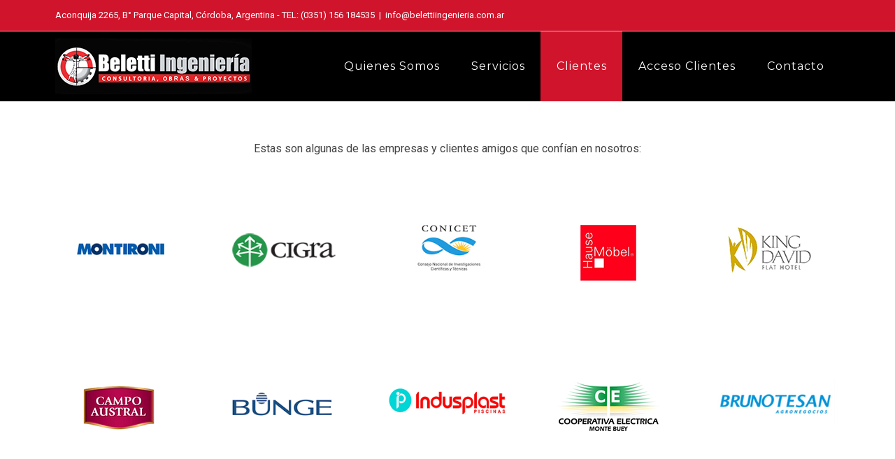

--- FILE ---
content_type: text/html; charset=UTF-8
request_url: https://belettiingenieria.com.ar/clientes/
body_size: 12966
content:
<!DOCTYPE html>
<html class="" lang="es" prefix="og: http://ogp.me/ns# fb: http://ogp.me/ns/fb#">
<head>
	<meta http-equiv="X-UA-Compatible" content="IE=edge" />
	<meta http-equiv="Content-Type" content="text/html; charset=utf-8"/>
	<meta name="viewport" content="width=device-width, initial-scale=1" />
	<title>Clientes &#8211; BELETTI Ingeniería</title>

			<style>
			.fuse_social_icons_links {
			    display: block;
			}
			.facebook-awesome-social::before {
			    content: "\f09a" !important;
			}
			


			.awesome-social-img img {
			    position: absolute;
			    top: 50%;
			    left: 50%;
			    transform: translate(-50%,-50%);
			}

			.awesome-social-img {
			    position: relative;
			}			
			.icon_wrapper .awesome-social {
			    font-family: 'FuseAwesome' !important;
			}
			#icon_wrapper .fuse_social_icons_links .awesome-social {
			    font-family: "FuseAwesome" !important;
			    ext-rendering: auto !important;
			    -webkit-font-smoothing: antialiased !important;
			    -moz-osx-font-smoothing: grayscale !important;
			}
									
			
			#icon_wrapper{
				position: fixed;
				top: 50%;
				left: 0px;
				z-index: 99999;
			}
			
			.awesome-social

			{

            margin-top:2px;

			color: #fff !important;

			text-align: center !important;

			display: block;

			
			line-height: 51px !important;

			width: 48px !important;

			height: 48px !important;

			font-size: 28px !important;

			


			}

			
			.fuse_social_icons_links

			{

			outline:0 !important;



			}

			.fuse_social_icons_links:hover{

			text-decoration:none !important;

			}

			
			.fb-awesome-social

			{

			background: #3b5998;
			border-color: #3b5998;
			
			}
			.facebook-awesome-social

			{

			background: #3b5998;
			border-color: #3b5998;
						}
			
			.fuseicon-threads.threads-awesome-social.awesome-social::before {
			    content: "\e900";
			    font-family: 'FuseCustomIcons' !important;
			    			}

			.fuseicon-threads.threads-awesome-social.awesome-social {
			    background: #000;
			}


			.tw-awesome-social

			{

			background:#00aced;
			border-color: #00aced;
			
			}
			.twitter-awesome-social

			{

			background:#00aced;
			border-color: #00aced;
			
			}
			.rss-awesome-social

			{

			background:#FA9B39;
			border-color: #FA9B39;
			
			}

			.linkedin-awesome-social

			{

			background:#007bb6;
			border-color: #007bb6;
						}

			.youtube-awesome-social

			{

			background:#bb0000;
			border-color: #bb0000;
						}

			.flickr-awesome-social

			{

			background: #ff0084;
			border-color: #ff0084;
						}

			.pinterest-awesome-social

			{

			background:#cb2027;
			border-color: #cb2027;
						}

			.stumbleupon-awesome-social

			{

			background:#f74425 ;
			border-color: #f74425;
						}

			.google-plus-awesome-social

			{

			background:#f74425 ;
			border-color: #f74425;
						}

			.instagram-awesome-social

			{

			    background: -moz-linear-gradient(45deg, #f09433 0%, #e6683c 25%, #dc2743 50%, #cc2366 75%, #bc1888 100%);
			    background: -webkit-linear-gradient(45deg, #f09433 0%,#e6683c 25%,#dc2743 50%,#cc2366 75%,#bc1888 100%);
			    background: linear-gradient(45deg, #f09433 0%,#e6683c 25%,#dc2743 50%,#cc2366 75%,#bc1888 100%);
			    filter: progid:DXImageTransform.Microsoft.gradient( startColorstr='#f09433', endColorstr='#bc1888',GradientType=1 );
			    border-color: #f09433;
					    

			}

			.tumblr-awesome-social

			{

			background: #32506d ;
			border-color: #32506d;
						}

			.vine-awesome-social

			{

			background: #00bf8f ;
			border-color: #00bf8f;
						}

            .vk-awesome-social {



            background: #45668e ;
            border-color: #45668e;
            
            }

            .soundcloud-awesome-social

                {

            background: #ff3300 ;
            border-color: #ff3300;
            
                }

                .reddit-awesome-social{



            background: #ff4500 ;
            border-color: #ff4500;

                            }

                .stack-awesome-social{



            background: #fe7a15 ;
            border-color: #fe7a15;
            
                }

                .behance-awesome-social{

            background: #1769ff ;
            border-color: #1769ff;
            
                }

                .github-awesome-social{

            background: #999999 ;
            border-color: #999999;
            


                }

                .envelope-awesome-social{

                  background: #ccc ;
 				  border-color: #ccc;                 
 				                  }

/*  Mobile */









             




			</style>

<meta name='robots' content='max-image-preview:large' />
<link rel='dns-prefetch' href='//fonts.googleapis.com' />
<link rel="alternate" type="application/rss+xml" title="BELETTI Ingeniería &raquo; Feed" href="https://belettiingenieria.com.ar/feed/" />
<link rel="alternate" type="application/rss+xml" title="BELETTI Ingeniería &raquo; Feed de los comentarios" href="https://belettiingenieria.com.ar/comments/feed/" />

		<meta property="og:title" content="Clientes"/>
		<meta property="og:type" content="article"/>
		<meta property="og:url" content="https://belettiingenieria.com.ar/clientes/"/>
		<meta property="og:site_name" content="BELETTI Ingeniería"/>
		<meta property="og:description" content="Estas son algunas de las empresas y clientes amigos que confían en nosotros:"/>

									<meta property="og:image" content="https://belettiingenieria.com.ar/wp-content/uploads/2017/11/logo_B_Ing_s.png"/>
					<script type="text/javascript">
/* <![CDATA[ */
window._wpemojiSettings = {"baseUrl":"https:\/\/s.w.org\/images\/core\/emoji\/15.0.3\/72x72\/","ext":".png","svgUrl":"https:\/\/s.w.org\/images\/core\/emoji\/15.0.3\/svg\/","svgExt":".svg","source":{"concatemoji":"https:\/\/belettiingenieria.com.ar\/wp-includes\/js\/wp-emoji-release.min.js?ver=6.5.5"}};
/*! This file is auto-generated */
!function(i,n){var o,s,e;function c(e){try{var t={supportTests:e,timestamp:(new Date).valueOf()};sessionStorage.setItem(o,JSON.stringify(t))}catch(e){}}function p(e,t,n){e.clearRect(0,0,e.canvas.width,e.canvas.height),e.fillText(t,0,0);var t=new Uint32Array(e.getImageData(0,0,e.canvas.width,e.canvas.height).data),r=(e.clearRect(0,0,e.canvas.width,e.canvas.height),e.fillText(n,0,0),new Uint32Array(e.getImageData(0,0,e.canvas.width,e.canvas.height).data));return t.every(function(e,t){return e===r[t]})}function u(e,t,n){switch(t){case"flag":return n(e,"\ud83c\udff3\ufe0f\u200d\u26a7\ufe0f","\ud83c\udff3\ufe0f\u200b\u26a7\ufe0f")?!1:!n(e,"\ud83c\uddfa\ud83c\uddf3","\ud83c\uddfa\u200b\ud83c\uddf3")&&!n(e,"\ud83c\udff4\udb40\udc67\udb40\udc62\udb40\udc65\udb40\udc6e\udb40\udc67\udb40\udc7f","\ud83c\udff4\u200b\udb40\udc67\u200b\udb40\udc62\u200b\udb40\udc65\u200b\udb40\udc6e\u200b\udb40\udc67\u200b\udb40\udc7f");case"emoji":return!n(e,"\ud83d\udc26\u200d\u2b1b","\ud83d\udc26\u200b\u2b1b")}return!1}function f(e,t,n){var r="undefined"!=typeof WorkerGlobalScope&&self instanceof WorkerGlobalScope?new OffscreenCanvas(300,150):i.createElement("canvas"),a=r.getContext("2d",{willReadFrequently:!0}),o=(a.textBaseline="top",a.font="600 32px Arial",{});return e.forEach(function(e){o[e]=t(a,e,n)}),o}function t(e){var t=i.createElement("script");t.src=e,t.defer=!0,i.head.appendChild(t)}"undefined"!=typeof Promise&&(o="wpEmojiSettingsSupports",s=["flag","emoji"],n.supports={everything:!0,everythingExceptFlag:!0},e=new Promise(function(e){i.addEventListener("DOMContentLoaded",e,{once:!0})}),new Promise(function(t){var n=function(){try{var e=JSON.parse(sessionStorage.getItem(o));if("object"==typeof e&&"number"==typeof e.timestamp&&(new Date).valueOf()<e.timestamp+604800&&"object"==typeof e.supportTests)return e.supportTests}catch(e){}return null}();if(!n){if("undefined"!=typeof Worker&&"undefined"!=typeof OffscreenCanvas&&"undefined"!=typeof URL&&URL.createObjectURL&&"undefined"!=typeof Blob)try{var e="postMessage("+f.toString()+"("+[JSON.stringify(s),u.toString(),p.toString()].join(",")+"));",r=new Blob([e],{type:"text/javascript"}),a=new Worker(URL.createObjectURL(r),{name:"wpTestEmojiSupports"});return void(a.onmessage=function(e){c(n=e.data),a.terminate(),t(n)})}catch(e){}c(n=f(s,u,p))}t(n)}).then(function(e){for(var t in e)n.supports[t]=e[t],n.supports.everything=n.supports.everything&&n.supports[t],"flag"!==t&&(n.supports.everythingExceptFlag=n.supports.everythingExceptFlag&&n.supports[t]);n.supports.everythingExceptFlag=n.supports.everythingExceptFlag&&!n.supports.flag,n.DOMReady=!1,n.readyCallback=function(){n.DOMReady=!0}}).then(function(){return e}).then(function(){var e;n.supports.everything||(n.readyCallback(),(e=n.source||{}).concatemoji?t(e.concatemoji):e.wpemoji&&e.twemoji&&(t(e.twemoji),t(e.wpemoji)))}))}((window,document),window._wpemojiSettings);
/* ]]> */
</script>
<style id='wp-emoji-styles-inline-css' type='text/css'>

	img.wp-smiley, img.emoji {
		display: inline !important;
		border: none !important;
		box-shadow: none !important;
		height: 1em !important;
		width: 1em !important;
		margin: 0 0.07em !important;
		vertical-align: -0.1em !important;
		background: none !important;
		padding: 0 !important;
	}
</style>
<link rel='stylesheet' id='wp-block-library-css' href='https://belettiingenieria.com.ar/wp-includes/css/dist/block-library/style.min.css?ver=6.5.5' type='text/css' media='all' />
<style id='classic-theme-styles-inline-css' type='text/css'>
/*! This file is auto-generated */
.wp-block-button__link{color:#fff;background-color:#32373c;border-radius:9999px;box-shadow:none;text-decoration:none;padding:calc(.667em + 2px) calc(1.333em + 2px);font-size:1.125em}.wp-block-file__button{background:#32373c;color:#fff;text-decoration:none}
</style>
<style id='global-styles-inline-css' type='text/css'>
body{--wp--preset--color--black: #000000;--wp--preset--color--cyan-bluish-gray: #abb8c3;--wp--preset--color--white: #ffffff;--wp--preset--color--pale-pink: #f78da7;--wp--preset--color--vivid-red: #cf2e2e;--wp--preset--color--luminous-vivid-orange: #ff6900;--wp--preset--color--luminous-vivid-amber: #fcb900;--wp--preset--color--light-green-cyan: #7bdcb5;--wp--preset--color--vivid-green-cyan: #00d084;--wp--preset--color--pale-cyan-blue: #8ed1fc;--wp--preset--color--vivid-cyan-blue: #0693e3;--wp--preset--color--vivid-purple: #9b51e0;--wp--preset--gradient--vivid-cyan-blue-to-vivid-purple: linear-gradient(135deg,rgba(6,147,227,1) 0%,rgb(155,81,224) 100%);--wp--preset--gradient--light-green-cyan-to-vivid-green-cyan: linear-gradient(135deg,rgb(122,220,180) 0%,rgb(0,208,130) 100%);--wp--preset--gradient--luminous-vivid-amber-to-luminous-vivid-orange: linear-gradient(135deg,rgba(252,185,0,1) 0%,rgba(255,105,0,1) 100%);--wp--preset--gradient--luminous-vivid-orange-to-vivid-red: linear-gradient(135deg,rgba(255,105,0,1) 0%,rgb(207,46,46) 100%);--wp--preset--gradient--very-light-gray-to-cyan-bluish-gray: linear-gradient(135deg,rgb(238,238,238) 0%,rgb(169,184,195) 100%);--wp--preset--gradient--cool-to-warm-spectrum: linear-gradient(135deg,rgb(74,234,220) 0%,rgb(151,120,209) 20%,rgb(207,42,186) 40%,rgb(238,44,130) 60%,rgb(251,105,98) 80%,rgb(254,248,76) 100%);--wp--preset--gradient--blush-light-purple: linear-gradient(135deg,rgb(255,206,236) 0%,rgb(152,150,240) 100%);--wp--preset--gradient--blush-bordeaux: linear-gradient(135deg,rgb(254,205,165) 0%,rgb(254,45,45) 50%,rgb(107,0,62) 100%);--wp--preset--gradient--luminous-dusk: linear-gradient(135deg,rgb(255,203,112) 0%,rgb(199,81,192) 50%,rgb(65,88,208) 100%);--wp--preset--gradient--pale-ocean: linear-gradient(135deg,rgb(255,245,203) 0%,rgb(182,227,212) 50%,rgb(51,167,181) 100%);--wp--preset--gradient--electric-grass: linear-gradient(135deg,rgb(202,248,128) 0%,rgb(113,206,126) 100%);--wp--preset--gradient--midnight: linear-gradient(135deg,rgb(2,3,129) 0%,rgb(40,116,252) 100%);--wp--preset--font-size--small: 13px;--wp--preset--font-size--medium: 20px;--wp--preset--font-size--large: 36px;--wp--preset--font-size--x-large: 42px;--wp--preset--spacing--20: 0.44rem;--wp--preset--spacing--30: 0.67rem;--wp--preset--spacing--40: 1rem;--wp--preset--spacing--50: 1.5rem;--wp--preset--spacing--60: 2.25rem;--wp--preset--spacing--70: 3.38rem;--wp--preset--spacing--80: 5.06rem;--wp--preset--shadow--natural: 6px 6px 9px rgba(0, 0, 0, 0.2);--wp--preset--shadow--deep: 12px 12px 50px rgba(0, 0, 0, 0.4);--wp--preset--shadow--sharp: 6px 6px 0px rgba(0, 0, 0, 0.2);--wp--preset--shadow--outlined: 6px 6px 0px -3px rgba(255, 255, 255, 1), 6px 6px rgba(0, 0, 0, 1);--wp--preset--shadow--crisp: 6px 6px 0px rgba(0, 0, 0, 1);}:where(.is-layout-flex){gap: 0.5em;}:where(.is-layout-grid){gap: 0.5em;}body .is-layout-flex{display: flex;}body .is-layout-flex{flex-wrap: wrap;align-items: center;}body .is-layout-flex > *{margin: 0;}body .is-layout-grid{display: grid;}body .is-layout-grid > *{margin: 0;}:where(.wp-block-columns.is-layout-flex){gap: 2em;}:where(.wp-block-columns.is-layout-grid){gap: 2em;}:where(.wp-block-post-template.is-layout-flex){gap: 1.25em;}:where(.wp-block-post-template.is-layout-grid){gap: 1.25em;}.has-black-color{color: var(--wp--preset--color--black) !important;}.has-cyan-bluish-gray-color{color: var(--wp--preset--color--cyan-bluish-gray) !important;}.has-white-color{color: var(--wp--preset--color--white) !important;}.has-pale-pink-color{color: var(--wp--preset--color--pale-pink) !important;}.has-vivid-red-color{color: var(--wp--preset--color--vivid-red) !important;}.has-luminous-vivid-orange-color{color: var(--wp--preset--color--luminous-vivid-orange) !important;}.has-luminous-vivid-amber-color{color: var(--wp--preset--color--luminous-vivid-amber) !important;}.has-light-green-cyan-color{color: var(--wp--preset--color--light-green-cyan) !important;}.has-vivid-green-cyan-color{color: var(--wp--preset--color--vivid-green-cyan) !important;}.has-pale-cyan-blue-color{color: var(--wp--preset--color--pale-cyan-blue) !important;}.has-vivid-cyan-blue-color{color: var(--wp--preset--color--vivid-cyan-blue) !important;}.has-vivid-purple-color{color: var(--wp--preset--color--vivid-purple) !important;}.has-black-background-color{background-color: var(--wp--preset--color--black) !important;}.has-cyan-bluish-gray-background-color{background-color: var(--wp--preset--color--cyan-bluish-gray) !important;}.has-white-background-color{background-color: var(--wp--preset--color--white) !important;}.has-pale-pink-background-color{background-color: var(--wp--preset--color--pale-pink) !important;}.has-vivid-red-background-color{background-color: var(--wp--preset--color--vivid-red) !important;}.has-luminous-vivid-orange-background-color{background-color: var(--wp--preset--color--luminous-vivid-orange) !important;}.has-luminous-vivid-amber-background-color{background-color: var(--wp--preset--color--luminous-vivid-amber) !important;}.has-light-green-cyan-background-color{background-color: var(--wp--preset--color--light-green-cyan) !important;}.has-vivid-green-cyan-background-color{background-color: var(--wp--preset--color--vivid-green-cyan) !important;}.has-pale-cyan-blue-background-color{background-color: var(--wp--preset--color--pale-cyan-blue) !important;}.has-vivid-cyan-blue-background-color{background-color: var(--wp--preset--color--vivid-cyan-blue) !important;}.has-vivid-purple-background-color{background-color: var(--wp--preset--color--vivid-purple) !important;}.has-black-border-color{border-color: var(--wp--preset--color--black) !important;}.has-cyan-bluish-gray-border-color{border-color: var(--wp--preset--color--cyan-bluish-gray) !important;}.has-white-border-color{border-color: var(--wp--preset--color--white) !important;}.has-pale-pink-border-color{border-color: var(--wp--preset--color--pale-pink) !important;}.has-vivid-red-border-color{border-color: var(--wp--preset--color--vivid-red) !important;}.has-luminous-vivid-orange-border-color{border-color: var(--wp--preset--color--luminous-vivid-orange) !important;}.has-luminous-vivid-amber-border-color{border-color: var(--wp--preset--color--luminous-vivid-amber) !important;}.has-light-green-cyan-border-color{border-color: var(--wp--preset--color--light-green-cyan) !important;}.has-vivid-green-cyan-border-color{border-color: var(--wp--preset--color--vivid-green-cyan) !important;}.has-pale-cyan-blue-border-color{border-color: var(--wp--preset--color--pale-cyan-blue) !important;}.has-vivid-cyan-blue-border-color{border-color: var(--wp--preset--color--vivid-cyan-blue) !important;}.has-vivid-purple-border-color{border-color: var(--wp--preset--color--vivid-purple) !important;}.has-vivid-cyan-blue-to-vivid-purple-gradient-background{background: var(--wp--preset--gradient--vivid-cyan-blue-to-vivid-purple) !important;}.has-light-green-cyan-to-vivid-green-cyan-gradient-background{background: var(--wp--preset--gradient--light-green-cyan-to-vivid-green-cyan) !important;}.has-luminous-vivid-amber-to-luminous-vivid-orange-gradient-background{background: var(--wp--preset--gradient--luminous-vivid-amber-to-luminous-vivid-orange) !important;}.has-luminous-vivid-orange-to-vivid-red-gradient-background{background: var(--wp--preset--gradient--luminous-vivid-orange-to-vivid-red) !important;}.has-very-light-gray-to-cyan-bluish-gray-gradient-background{background: var(--wp--preset--gradient--very-light-gray-to-cyan-bluish-gray) !important;}.has-cool-to-warm-spectrum-gradient-background{background: var(--wp--preset--gradient--cool-to-warm-spectrum) !important;}.has-blush-light-purple-gradient-background{background: var(--wp--preset--gradient--blush-light-purple) !important;}.has-blush-bordeaux-gradient-background{background: var(--wp--preset--gradient--blush-bordeaux) !important;}.has-luminous-dusk-gradient-background{background: var(--wp--preset--gradient--luminous-dusk) !important;}.has-pale-ocean-gradient-background{background: var(--wp--preset--gradient--pale-ocean) !important;}.has-electric-grass-gradient-background{background: var(--wp--preset--gradient--electric-grass) !important;}.has-midnight-gradient-background{background: var(--wp--preset--gradient--midnight) !important;}.has-small-font-size{font-size: var(--wp--preset--font-size--small) !important;}.has-medium-font-size{font-size: var(--wp--preset--font-size--medium) !important;}.has-large-font-size{font-size: var(--wp--preset--font-size--large) !important;}.has-x-large-font-size{font-size: var(--wp--preset--font-size--x-large) !important;}
.wp-block-navigation a:where(:not(.wp-element-button)){color: inherit;}
:where(.wp-block-post-template.is-layout-flex){gap: 1.25em;}:where(.wp-block-post-template.is-layout-grid){gap: 1.25em;}
:where(.wp-block-columns.is-layout-flex){gap: 2em;}:where(.wp-block-columns.is-layout-grid){gap: 2em;}
.wp-block-pullquote{font-size: 1.5em;line-height: 1.6;}
</style>
<link rel='stylesheet' id='contact-form-7-css' href='https://belettiingenieria.com.ar/wp-content/plugins/contact-form-7/includes/css/styles.css?ver=5.9.6' type='text/css' media='all' />
<link rel='stylesheet' id='redux-extendify-styles-css' href='https://belettiingenieria.com.ar/wp-content/plugins/fuse-social-floating-sidebar/framework/redux-core/assets/css/extendify-utilities.css?ver=4.4.0' type='text/css' media='all' />
<link rel='stylesheet' id='fuse-awesome-css' href='https://belettiingenieria.com.ar/wp-content/plugins/fuse-social-floating-sidebar/inc/font-awesome/css/font-awesome.min.css?ver=5.4.10' type='text/css' media='all' />
<link rel='stylesheet' id='rs-plugin-settings-css' href='https://belettiingenieria.com.ar/wp-content/plugins/revslider/public/assets/css/settings.css?ver=5.4.2' type='text/css' media='all' />
<style id='rs-plugin-settings-inline-css' type='text/css'>
#rs-demo-id {}
</style>
<link rel='stylesheet' id='avada-stylesheet-css' href='https://belettiingenieria.com.ar/wp-content/themes/Avada/assets/css/style.min.css?ver=5.1.6' type='text/css' media='all' />
<link rel='stylesheet' id='child-style-css' href='https://belettiingenieria.com.ar/wp-content/themes/Avada-Child-Theme/style.css?ver=6.5.5' type='text/css' media='all' />
<!--[if lte IE 9]>
<link rel='stylesheet' id='avada-IE-fontawesome-css' href='https://belettiingenieria.com.ar/wp-content/themes/Avada/includes/lib/assets/fonts/fontawesome/font-awesome.css?ver=5.1.6' type='text/css' media='all' />
<![endif]-->
<!--[if IE]>
<link rel='stylesheet' id='avada-IE-css' href='https://belettiingenieria.com.ar/wp-content/themes/Avada/assets/css/ie.css?ver=5.1.6' type='text/css' media='all' />
<![endif]-->
<link rel='stylesheet' id='fusion-dynamic-css-css' href='//belettiingenieria.com.ar/wp-content/uploads/fusion-styles/fusion-1216.css?ver=6.5.5' type='text/css' media='all' />
<link rel='stylesheet' id='avada_google_fonts-css' href='https://fonts.googleapis.com/css?family=Montserrat%3A600%2C400%2C800%2C300%2C500%7CRoboto%3A400%7CRaleway%3A400&#038;subset=latin' type='text/css' media='all' />
<script type="text/javascript" src="https://belettiingenieria.com.ar/wp-includes/js/jquery/jquery.min.js?ver=3.7.1" id="jquery-core-js"></script>
<script type="text/javascript" src="https://belettiingenieria.com.ar/wp-includes/js/jquery/jquery-migrate.min.js?ver=3.4.1" id="jquery-migrate-js"></script>
<script type="text/javascript" id="fuse-social-script-js-extra">
/* <![CDATA[ */
var fuse_social = {"ajax_url":"https:\/\/belettiingenieria.com.ar\/wp-admin\/admin-ajax.php"};
/* ]]> */
</script>
<script type="text/javascript" src="https://belettiingenieria.com.ar/wp-content/plugins/fuse-social-floating-sidebar/inc/js/fuse_script.js?ver=225215365" id="fuse-social-script-js"></script>
<script type="text/javascript" src="https://belettiingenieria.com.ar/wp-content/plugins/revslider/public/assets/js/jquery.themepunch.tools.min.js?ver=5.4.2" id="tp-tools-js"></script>
<script type="text/javascript" src="https://belettiingenieria.com.ar/wp-content/plugins/revslider/public/assets/js/jquery.themepunch.revolution.min.js?ver=5.4.2" id="revmin-js"></script>
<link rel="https://api.w.org/" href="https://belettiingenieria.com.ar/wp-json/" /><link rel="alternate" type="application/json" href="https://belettiingenieria.com.ar/wp-json/wp/v2/pages/1216" /><link rel="EditURI" type="application/rsd+xml" title="RSD" href="https://belettiingenieria.com.ar/xmlrpc.php?rsd" />
<meta name="generator" content="WordPress 6.5.5" />
<link rel="canonical" href="https://belettiingenieria.com.ar/clientes/" />
<link rel='shortlink' href='https://belettiingenieria.com.ar/?p=1216' />
<link rel="alternate" type="application/json+oembed" href="https://belettiingenieria.com.ar/wp-json/oembed/1.0/embed?url=https%3A%2F%2Fbelettiingenieria.com.ar%2Fclientes%2F" />
<link rel="alternate" type="text/xml+oembed" href="https://belettiingenieria.com.ar/wp-json/oembed/1.0/embed?url=https%3A%2F%2Fbelettiingenieria.com.ar%2Fclientes%2F&#038;format=xml" />
<meta name="generator" content="Redux 4.4.0" /><style type="text/css">.recentcomments a{display:inline !important;padding:0 !important;margin:0 !important;}</style><meta name="generator" content="Powered by Slider Revolution 5.4.2 - responsive, Mobile-Friendly Slider Plugin for WordPress with comfortable drag and drop interface." />

		
	<script type="text/javascript">
		var doc = document.documentElement;
		doc.setAttribute('data-useragent', navigator.userAgent);
	</script>

	</head>

<body data-rsssl=1 class="page-template-default page page-id-1216 fusion-image-hovers fusion-body mobile-logo-pos-left layout-wide-mode fusion-top-header menu-text-align-center mobile-menu-design-modern fusion-show-pagination-text">
				<div id="wrapper" class="">
		<div id="home" style="position:relative;top:1px;"></div>
				
		
			<header class="fusion-header-wrapper">
				<div class="fusion-header-v3 fusion-logo-left fusion-sticky-menu- fusion-sticky-logo-1 fusion-mobile-logo-1 fusion-mobile-menu-design-modern ">
					
<div class="fusion-secondary-header">
	<div class="fusion-row">
					<div class="fusion-alignleft">
			<div class="fusion-contact-info">Aconquija 2265, B° Parque Capital, Córdoba, Argentina - TEL: (0351) 156 184535<span class="fusion-header-separator">|</span><a href="mailto:&#105;&#110;&#102;&#111;&#64;bel&#101;t&#116;i&#105;&#110;ge&#110;&#105;&#101;r&#105;a.co&#109;&#46;&#97;r">&#105;&#110;&#102;&#111;&#64;bel&#101;t&#116;i&#105;&#110;ge&#110;&#105;&#101;r&#105;a.co&#109;&#46;&#97;r</a></div>			</div>
					</div>
</div>
<div class="fusion-header-sticky-height"></div>
<div class="fusion-header">
	<div class="fusion-row">
		<div class="fusion-logo" data-margin-top="10px" data-margin-bottom="10px" data-margin-left="0px" data-margin-right="0px">
				<a class="fusion-logo-link" href="https://belettiingenieria.com.ar/">
						<img src="//belettiingenieria.com.ar/wp-content/uploads/2017/11/logo_B_Ing_s.png" width="281" height="80" alt="BELETTI Ingeniería Logo" class="fusion-logo-1x fusion-standard-logo" />

															<img src="//belettiingenieria.com.ar/wp-content/uploads/2017/11/logo_B_Ing_b.png" width="281" height="80" alt="BELETTI Ingeniería Retina Logo" style="max-height: 80px; height: auto;" class="fusion-standard-logo fusion-logo-2x" />
			
			<!-- mobile logo -->
											<img src="//belettiingenieria.com.ar/wp-content/uploads/2017/11/logo_B_Ing_mob_s.png" width="225" height="64" alt="BELETTI Ingeniería Mobile Logo" class="fusion-logo-1x fusion-mobile-logo-1x" />

														<img src="//belettiingenieria.com.ar/wp-content/uploads/2017/11/logo_B_Ing_mob_b.png" width="225" height="64" alt="BELETTI Ingeniería Mobile Retina Logo" style="max-height: 64px; height: auto;" class="fusion-logo-2x fusion-mobile-logo-2x" />
							
			<!-- sticky header logo -->
											<img src="//belettiingenieria.com.ar/wp-content/uploads/2017/11/logo_B_Ing_s.png" width="281" height="80" alt="BELETTI Ingeniería Sticky Logo" class="fusion-logo-1x fusion-sticky-logo-1x" />

														<img src="//belettiingenieria.com.ar/wp-content/uploads/2017/11/logo_B_Ing_b.png" width="281" height="80" alt="BELETTI Ingeniería Sticky Logo Retina" style="max-height: 80px; height: auto;" class="fusion-logo-2x fusion-sticky-logo-2x" />
									</a>
		</div>		<nav class="fusion-main-menu" aria-label="Main Menu"><ul role="menubar" id="menu-construction-main-menu" class="fusion-menu"><li role="menuitem"  id="menu-item-1228"  class="menu-item menu-item-type-post_type menu-item-object-page menu-item-1228"  ><a  href="https://belettiingenieria.com.ar/quienes-somos/"><span class="menu-text">Quienes Somos</span></a></li><li role="menuitem"  id="menu-item-1472"  class="menu-item menu-item-type-custom menu-item-object-custom menu-item-1472"  ><a  href="https://belettiingenieria.com.ar/higiene-y-seguridad-en-el-trabajo/"><span class="menu-text">Servicios</span></a></li><li role="menuitem"  id="menu-item-1226"  class="menu-item menu-item-type-post_type menu-item-object-page current-menu-item page_item page-item-1216 current_page_item menu-item-1226"  ><a  href="https://belettiingenieria.com.ar/clientes/"><span class="menu-text">Clientes</span></a></li><li role="menuitem"  id="menu-item-1506"  class="menu-item menu-item-type-post_type menu-item-object-page menu-item-1506"  ><a  href="https://belettiingenieria.com.ar/acceso-a-clientes/"><span class="menu-text">Acceso Clientes</span></a></li><li role="menuitem"  id="menu-item-1224"  class="menu-item menu-item-type-post_type menu-item-object-page menu-item-1224"  ><a  href="https://belettiingenieria.com.ar/contacto/"><span class="menu-text">Contacto</span></a></li></ul></nav>			<div class="fusion-mobile-menu-icons">
							<a href="#" class="fusion-icon fusion-icon-bars" aria-label="Toggle mobile menu"></a>
		
		
			</div>


<nav class="fusion-mobile-nav-holder"></nav>

	</div>
</div>
				</div>
				<div class="fusion-clearfix"></div>
			</header>
					
		<div id="sliders-container">
					</div>
						
							
		
		
						<div id="main" role="main" class="clearfix " style="">
			<div class="fusion-row" style="">
<div id="content" style="width: 100%;">
			<div id="post-1216" class="post-1216 page type-page status-publish hentry">
			
			<span class="entry-title rich-snippet-hidden">
			Clientes		</span>
	
			<span class="vcard rich-snippet-hidden">
			<span class="fn">
				<a href="https://belettiingenieria.com.ar/author/admin_bi/" title="Entradas de admin_bi" rel="author">admin_bi</a>			</span>
		</span>
	
			<span class="updated rich-snippet-hidden">
			2017-11-15T20:28:14+00:00		</span>
	
																			
			<div class="post-content">
				<div  class="fusion-fullwidth fullwidth-box fusion-blend-mode nonhundred-percent-fullwidth"  style='background-color: rgba(255,255,255,0);background-position: center center;background-repeat: no-repeat;padding-top:0px;padding-right:0px;padding-bottom:0px;padding-left:0px;'><div class="fusion-builder-row fusion-row "><div  class="fusion-layout-column fusion_builder_column fusion_builder_column_1_1  fusion-one-full fusion-column-first fusion-column-last 1_1"  style='margin-top:0px;margin-bottom:0px;'>
					<div class="fusion-column-wrapper" style="background-position:left top;background-repeat:no-repeat;-webkit-background-size:cover;-moz-background-size:cover;-o-background-size:cover;background-size:cover;"  data-bg-url="">
						<p style="text-align: center;">Estas son algunas de las empresas y clientes amigos que confían en nosotros:</p>
<div class="fusion-sep-clear"></div><div class="fusion-separator fusion-full-width-sep sep-none" style="margin-left: auto;margin-right: auto;margin-top:15px;margin-bottom:15px;"></div><div class="fusion-content-boxes content-boxes columns row fusion-columns-5 fusion-columns-total-0 fusion-content-boxes-1 content-boxes-clean-vertical content-left content-boxes-icon-on-top" data-animationOffset="100%" style="margin-top:20px;margin-bottom:40px;"><style type="text/css" scoped="scoped">.fusion-content-boxes-1 .heading h2{color:#333333;}
					.fusion-content-boxes-1 .fusion-content-box-hover .link-area-link-icon-hover .heading h2,
					.fusion-content-boxes-1 .fusion-content-box-hover .link-area-link-icon-hover .heading .heading-link h2,
					.fusion-content-boxes-1 .fusion-content-box-hover .link-area-box-hover .heading h2,
					.fusion-content-boxes-1 .fusion-content-box-hover .link-area-box-hover .heading .heading-link h2,
					.fusion-content-boxes-1 .fusion-content-box-hover .link-area-link-icon-hover.link-area-box .fusion-read-more,
					.fusion-content-boxes-1 .fusion-content-box-hover .link-area-link-icon-hover.link-area-box .fusion-read-more::after,
					.fusion-content-boxes-1 .fusion-content-box-hover .link-area-link-icon-hover.link-area-box .fusion-read-more::before,
					.fusion-content-boxes-1 .fusion-content-box-hover .fusion-read-more:hover:after,
					.fusion-content-boxes-1 .fusion-content-box-hover .fusion-read-more:hover:before,
					.fusion-content-boxes-1 .fusion-content-box-hover .fusion-read-more:hover,
					.fusion-content-boxes-1 .fusion-content-box-hover .link-area-box-hover.link-area-box .fusion-read-more,
					.fusion-content-boxes-1 .fusion-content-box-hover .link-area-box-hover.link-area-box .fusion-read-more::after,
					.fusion-content-boxes-1 .fusion-content-box-hover .link-area-box-hover.link-area-box .fusion-read-more::before,
					.fusion-content-boxes-1 .fusion-content-box-hover .link-area-link-icon-hover .icon .circle-no,
					.fusion-content-boxes-1 .heading .heading-link:hover .content-box-heading {
						color: #333333;
					}
					.fusion-content-boxes-1 .fusion-content-box-hover .link-area-box-hover .icon .circle-no {
						color: #333333 !important;
					}.fusion-content-boxes-1 .fusion-content-box-hover .link-area-box.link-area-box-hover .fusion-content-box-button {background: #555555;color: #ffffff;}.fusion-content-boxes-1 .fusion-content-box-hover .link-area-box.link-area-box-hover .fusion-content-box-button .fusion-button-text {color: #ffffff;}
					.fusion-content-boxes-1 .fusion-content-box-hover .heading-link:hover .icon i.circle-yes,
					.fusion-content-boxes-1 .fusion-content-box-hover .link-area-box:hover .heading-link .icon i.circle-yes,
					.fusion-content-boxes-1 .fusion-content-box-hover .link-area-link-icon-hover .heading .icon i.circle-yes,
					.fusion-content-boxes-1 .fusion-content-box-hover .link-area-box-hover .heading .icon i.circle-yes {
						background-color: #333333 !important;
						border-color: #333333 !important;
					}
					.fusion-content-boxes-1 .fusion-content-box-hover .link-area-link-icon-hover .heading .icon > span {
						background-color: #333333 !important;
					}
					.fusion-content-boxes-1 .fusion-content-box-hover .link-area-box-hover .heading .icon > span {
						border-color: #333333 !important;
					}
						.fusion-content-boxes-1 .fusion-content-box-hover .link-area-link-icon-hover.icon-hover-animation-pulsate .fontawesome-icon:after,
						.fusion-content-boxes-1 .fusion-content-box-hover .link-area-box-hover.icon-hover-animation-pulsate .fontawesome-icon:after,
						.fusion-content-boxes-1 .fusion-content-box-hover .link-area-link-icon-hover.icon-wrapper-hover-animation-pulsate .icon span:after,
						.fusion-content-boxes-1 .fusion-content-box-hover .link-area-box-hover.icon-wrapper-hover-animation-pulsate .icon span:after {
							-webkit-box-shadow:0 0 0 2px rgba(255,255,255,0.1), 0 0 10px 10px #333333, 0 0 0 10px rgba(255,255,255,0.5);
							-moz-box-shadow:0 0 0 2px rgba(255,255,255,0.1), 0 0 10px 10px #333333, 0 0 0 10px rgba(255,255,255,0.5);
							box-shadow: 0 0 0 2px rgba(255,255,255,0.1), 0 0 10px 10px #333333, 0 0 0 10px rgba(255,255,255,0.5);
						}
					</style><div style="border-color:rgba(255,255,255,0);" class="fusion-column content-box-column content-box-column-1 col-lg-2 col-md-2 col-sm-2 fusion-content-box-hover  content-box-column-first-in-row"><div class="col content-wrapper link-area-box icon-hover-animation-pulsate" style="background-color:rgba(255,255,255,0);" data-animationOffset="100%"><div class="heading heading-with-icon icon-left"><div class="image"><img decoding="async" src="https://belettiingenieria.com.ar/wp-content/uploads/2017/08/Clientes_Montironi.jpg" width="200" height="85" alt="" /></div></div><div class="fusion-clearfix"></div><div class="content-container" style="color:#747474;"></div></div></div><div style="border-color:rgba(255,255,255,0);" class="fusion-column content-box-column content-box-column-2 col-lg-2 col-md-2 col-sm-2 fusion-content-box-hover "><div class="col content-wrapper link-area-box icon-hover-animation-pulsate" style="background-color:rgba(255,255,255,0);" data-animationOffset="100%"><div class="heading heading-with-icon icon-left"><div class="image"><img decoding="async" src="https://belettiingenieria.com.ar/wp-content/uploads/2017/08/Clientes_CIGRA.png" width="185" height="85" alt="" /></div></div><div class="fusion-clearfix"></div><div class="content-container" style="color:#747474;"></div></div></div><div style="border-color:rgba(255,255,255,0);" class="fusion-column content-box-column content-box-column-3 col-lg-2 col-md-2 col-sm-2 fusion-content-box-hover "><div class="col content-wrapper link-area-box icon-hover-animation-pulsate" style="background-color:rgba(255,255,255,0);" data-animationOffset="100%"><div class="heading heading-with-icon icon-left"><div class="image"><img decoding="async" src="https://belettiingenieria.com.ar/wp-content/uploads/2017/08/Clientes_CONICET_EA.jpg" width="209" height="85" alt="" /></div></div><div class="fusion-clearfix"></div><div class="content-container" style="color:#747474;"></div></div></div><div style="border-color:rgba(255,255,255,0);" class="fusion-column content-box-column content-box-column-4 col-lg-2 col-md-2 col-sm-2 fusion-content-box-hover "><div class="col content-wrapper link-area-box icon-hover-animation-pulsate" style="background-color:rgba(255,255,255,0);" data-animationOffset="100%"><div class="heading heading-with-icon icon-left"><div class="image"><img loading="lazy" decoding="async" src="https://belettiingenieria.com.ar/wp-content/uploads/2017/08/Clientes_Hause_Mobel.png" width="114" height="85" alt="" /></div></div><div class="fusion-clearfix"></div><div class="content-container" style="color:#747474;"></div></div></div><div style="border-color:rgba(255,255,255,0);" class="fusion-column content-box-column content-box-column-5 col-lg-2 col-md-2 col-sm-2 fusion-content-box-hover  content-box-column-last-in-row"><div class="col content-wrapper link-area-box icon-hover-animation-pulsate" style="background-color:rgba(255,255,255,0);" data-animationOffset="100%"><div class="heading heading-with-icon icon-left"><div class="image"><img loading="lazy" decoding="async" src="https://belettiingenieria.com.ar/wp-content/uploads/2017/08/Clientes_King_David.jpg" width="135" height="85" alt="" /></div></div><div class="fusion-clearfix"></div><div class="content-container" style="color:#747474;"></div></div></div><div class="fusion-clearfix"></div><div style="border-color:rgba(255,255,255,0);" class="fusion-column content-box-column content-box-column-6 col-lg-2 col-md-2 col-sm-2 fusion-content-box-hover  content-box-column-first-in-row"><div class="col content-wrapper link-area-box icon-hover-animation-pulsate" style="background-color:rgba(255,255,255,0);" data-animationOffset="100%"><div class="heading heading-with-icon icon-left"><div class="image"><img loading="lazy" decoding="async" src="https://belettiingenieria.com.ar/wp-content/uploads/2017/11/Clientes_Campo_Austral.png" width="168" height="85" alt="" /></div></div><div class="fusion-clearfix"></div><div class="content-container" style="color:#747474;"></div></div></div><div style="border-color:rgba(255,255,255,0);" class="fusion-column content-box-column content-box-column-7 col-lg-2 col-md-2 col-sm-2 fusion-content-box-hover "><div class="col content-wrapper link-area-box icon-hover-animation-pulsate" style="background-color:rgba(255,255,255,0);" data-animationOffset="100%"><div class="heading heading-with-icon icon-left"><div class="image"><img loading="lazy" decoding="async" src="https://belettiingenieria.com.ar/wp-content/uploads/2017/11/Clientes_Bunge.png" width="199" height="85" alt="" /></div></div><div class="fusion-clearfix"></div><div class="content-container" style="color:#747474;"></div></div></div><div style="border-color:rgba(255,255,255,0);" class="fusion-column content-box-column content-box-column-8 col-lg-2 col-md-2 col-sm-2 fusion-content-box-hover "><div class="col content-wrapper link-area-box icon-hover-animation-pulsate" style="background-color:rgba(255,255,255,0);" data-animationOffset="100%"><div class="heading heading-with-icon icon-left"><div class="image"><img loading="lazy" decoding="async" src="https://belettiingenieria.com.ar/wp-content/uploads/2017/11/Clientes_Induplast.png" width="219" height="85" alt="" /></div></div><div class="fusion-clearfix"></div><div class="content-container" style="color:#747474;"></div></div></div><div style="border-color:rgba(255,255,255,0);" class="fusion-column content-box-column content-box-column-9 col-lg-2 col-md-2 col-sm-2 fusion-content-box-hover "><div class="col content-wrapper link-area-box icon-hover-animation-pulsate" style="background-color:rgba(255,255,255,0);" data-animationOffset="100%"><div class="heading heading-with-icon icon-left"><div class="image"><img loading="lazy" decoding="async" src="https://belettiingenieria.com.ar/wp-content/uploads/2017/08/Clientes_Coop_Elect_Monte_Buey.jpg" width="152" height="85" alt="" /></div></div><div class="fusion-clearfix"></div><div class="content-container" style="color:#747474;"></div></div></div><div style="border-color:rgba(255,255,255,0);" class="fusion-column content-box-column content-box-column-10 col-lg-2 col-md-2 col-sm-2 fusion-content-box-hover  content-box-column-last-in-row"><div class="col content-wrapper link-area-box icon-hover-animation-pulsate" style="background-color:rgba(255,255,255,0);" data-animationOffset="100%"><div class="heading heading-with-icon icon-left"><div class="image"><img loading="lazy" decoding="async" src="https://belettiingenieria.com.ar/wp-content/uploads/2017/08/Clientes_Bruno_Tesan.png" width="222" height="85" alt="" /></div></div><div class="fusion-clearfix"></div><div class="content-container" style="color:#747474;"></div></div></div><div class="fusion-clearfix"></div><div style="border-color:rgba(255,255,255,0);" class="fusion-column content-box-column content-box-column-11 col-lg-2 col-md-2 col-sm-2 fusion-content-box-hover  content-box-column-first-in-row"><div class="col content-wrapper link-area-box icon-hover-animation-pulsate" style="background-color:rgba(255,255,255,0);" data-animationOffset="100%"><div class="heading heading-with-icon icon-left"><div class="image"><img loading="lazy" decoding="async" src="https://belettiingenieria.com.ar/wp-content/uploads/2017/08/Clientes_Fecescor.jpg" width="85" height="85" alt="" /></div></div><div class="fusion-clearfix"></div><div class="content-container" style="color:#747474;"></div></div></div><div style="border-color:rgba(255,255,255,0);" class="fusion-column content-box-column content-box-column-12 col-lg-2 col-md-2 col-sm-2 fusion-content-box-hover "><div class="col content-wrapper link-area-box icon-hover-animation-pulsate" style="background-color:rgba(255,255,255,0);" data-animationOffset="100%"><div class="heading heading-with-icon icon-left"><div class="image"><img loading="lazy" decoding="async" src="https://belettiingenieria.com.ar/wp-content/uploads/2017/11/Clientes_CoopMorteros.png" width="174" height="85" alt="" /></div></div><div class="fusion-clearfix"></div><div class="content-container" style="color:#747474;"></div></div></div><div style="border-color:rgba(255,255,255,0);" class="fusion-column content-box-column content-box-column-13 col-lg-2 col-md-2 col-sm-2 fusion-content-box-hover "><div class="col content-wrapper link-area-box icon-hover-animation-pulsate" style="background-color:rgba(255,255,255,0);" data-animationOffset="100%"><div class="heading heading-with-icon icon-left"><div class="image"><img loading="lazy" decoding="async" src="https://belettiingenieria.com.ar/wp-content/uploads/2017/08/Clientes_Dick_Haus.png" width="127" height="85" alt="" /></div></div><div class="fusion-clearfix"></div><div class="content-container" style="color:#747474;"></div></div></div><div style="border-color:rgba(255,255,255,0);" class="fusion-column content-box-column content-box-column-14 col-lg-2 col-md-2 col-sm-2 fusion-content-box-hover "><div class="col content-wrapper link-area-box icon-hover-animation-pulsate" style="background-color:rgba(255,255,255,0);" data-animationOffset="100%"><div class="heading heading-with-icon icon-left"><div class="image"><img loading="lazy" decoding="async" src="https://belettiingenieria.com.ar/wp-content/uploads/2017/08/Clientes_Osvaldo_Fantini.jpg" width="263" height="85" alt="" /></div></div><div class="fusion-clearfix"></div><div class="content-container" style="color:#747474;"></div></div></div><div style="border-color:rgba(255,255,255,0);" class="fusion-column content-box-column content-box-column-15 col-lg-2 col-md-2 col-sm-2 fusion-content-box-hover  content-box-column-last-in-row"><div class="col content-wrapper link-area-box icon-hover-animation-pulsate" style="background-color:rgba(255,255,255,0);" data-animationOffset="100%"><div class="heading heading-with-icon icon-left"><div class="image"><img loading="lazy" decoding="async" src="https://belettiingenieria.com.ar/wp-content/uploads/2017/08/Clientes_D_y_M.jpg" width="142" height="85" alt="" /></div></div><div class="fusion-clearfix"></div><div class="content-container" style="color:#747474;"></div></div></div><div class="fusion-clearfix"></div><div style="border-color:rgba(255,255,255,0);" class="fusion-column content-box-column content-box-column-16 col-lg-2 col-md-2 col-sm-2 fusion-content-box-hover  content-box-column-first-in-row"><div class="col content-wrapper link-area-box icon-hover-animation-pulsate" style="background-color:rgba(255,255,255,0);" data-animationOffset="100%"><div class="heading heading-with-icon icon-left"><div class="image"><img loading="lazy" decoding="async" src="https://belettiingenieria.com.ar/wp-content/uploads/2017/08/Clientes_Coop_Electr_Villa_Gral_Belgrano.jpg" width="237" height="85" alt="" /></div></div><div class="fusion-clearfix"></div><div class="content-container" style="color:#747474;"></div></div></div><div style="border-color:rgba(255,255,255,0);" class="fusion-column content-box-column content-box-column-17 col-lg-2 col-md-2 col-sm-2 fusion-content-box-hover "><div class="col content-wrapper link-area-box icon-hover-animation-pulsate" style="background-color:rgba(255,255,255,0);" data-animationOffset="100%"><div class="heading heading-with-icon icon-left"><div class="image"><img loading="lazy" decoding="async" src="https://belettiingenieria.com.ar/wp-content/uploads/2017/08/Clientes_Transporte_Peralta.jpg" width="142" height="85" alt="" /></div></div><div class="fusion-clearfix"></div><div class="content-container" style="color:#747474;"></div></div></div><div style="border-color:rgba(255,255,255,0);" class="fusion-column content-box-column content-box-column-18 col-lg-2 col-md-2 col-sm-2 fusion-content-box-hover "><div class="col content-wrapper link-area-box icon-hover-animation-pulsate" style="background-color:rgba(255,255,255,0);" data-animationOffset="100%"><div class="heading heading-with-icon icon-left"><div class="image"><img loading="lazy" decoding="async" src="https://belettiingenieria.com.ar/wp-content/uploads/2017/08/Clientes_CEHR.jpg" width="114" height="85" alt="" /></div></div><div class="fusion-clearfix"></div><div class="content-container" style="color:#747474;"></div></div></div><div style="border-color:rgba(255,255,255,0);" class="fusion-column content-box-column content-box-column-19 col-lg-2 col-md-2 col-sm-2 fusion-content-box-hover "><div class="col content-wrapper link-area-box icon-hover-animation-pulsate" style="background-color:rgba(255,255,255,0);" data-animationOffset="100%"><div class="heading heading-with-icon icon-left"><div class="image"><img loading="lazy" decoding="async" src="https://belettiingenieria.com.ar/wp-content/uploads/2017/08/Clientes_Gallo_y_Manca.png" width="120" height="85" alt="" /></div></div><div class="fusion-clearfix"></div><div class="content-container" style="color:#747474;"></div></div></div><div style="border-color:rgba(255,255,255,0);" class="fusion-column content-box-column content-box-column-20 col-lg-2 col-md-2 col-sm-2 fusion-content-box-hover  content-box-column-last-in-row"><div class="col content-wrapper link-area-box icon-hover-animation-pulsate" style="background-color:rgba(255,255,255,0);" data-animationOffset="100%"><div class="heading heading-with-icon icon-left"><div class="image"><img loading="lazy" decoding="async" src="https://belettiingenieria.com.ar/wp-content/uploads/2017/11/Clientes_Paper.png" width="155" height="85" alt="" /></div></div><div class="fusion-clearfix"></div><div class="content-container" style="color:#747474;"></div></div></div><div class="fusion-clearfix"></div><div style="border-color:rgba(255,255,255,0);" class="fusion-column content-box-column content-box-column-21 col-lg-2 col-md-2 col-sm-2 fusion-content-box-hover  content-box-column-first-in-row"><div class="col content-wrapper link-area-box icon-hover-animation-pulsate" style="background-color:rgba(255,255,255,0);" data-animationOffset="100%"><div class="heading heading-with-icon icon-left"><div class="image"><img loading="lazy" decoding="async" src="https://belettiingenieria.com.ar/wp-content/uploads/2017/11/Clientes_CPHPC.png" width="167" height="85" alt="" /></div></div><div class="fusion-clearfix"></div><div class="content-container" style="color:#747474;"></div></div></div><div style="border-color:rgba(255,255,255,0);" class="fusion-column content-box-column content-box-column-22 col-lg-2 col-md-2 col-sm-2 fusion-content-box-hover "><div class="col content-wrapper link-area-box icon-hover-animation-pulsate" style="background-color:rgba(255,255,255,0);" data-animationOffset="100%"><div class="heading heading-with-icon icon-left"><div class="image"><img loading="lazy" decoding="async" src="https://belettiingenieria.com.ar/wp-content/uploads/2017/11/Clientes_Fresenius_Kabi.png" width="160" height="85" alt="" /></div></div><div class="fusion-clearfix"></div><div class="content-container" style="color:#747474;"></div></div></div><div style="border-color:rgba(255,255,255,0);" class="fusion-column content-box-column content-box-column-23 col-lg-2 col-md-2 col-sm-2 fusion-content-box-hover "><div class="col content-wrapper link-area-box icon-hover-animation-pulsate" style="background-color:rgba(255,255,255,0);" data-animationOffset="100%"><div class="heading heading-with-icon icon-left"><div class="image"><img loading="lazy" decoding="async" src="https://belettiingenieria.com.ar/wp-content/uploads/2017/11/Clientes_Nucleo_Encendido.png" width="170" height="85" alt="" /></div></div><div class="fusion-clearfix"></div><div class="content-container" style="color:#747474;"></div></div></div><div style="border-color:rgba(255,255,255,0);" class="fusion-column content-box-column content-box-column-24 col-lg-2 col-md-2 col-sm-2 fusion-content-box-hover "><div class="col content-wrapper link-area-box icon-hover-animation-pulsate" style="background-color:rgba(255,255,255,0);" data-animationOffset="100%"><div class="heading heading-with-icon icon-left"><div class="image"><img loading="lazy" decoding="async" src="https://belettiingenieria.com.ar/wp-content/uploads/2017/11/Clientes_NaxosKut.png" width="118" height="85" alt="" /></div></div><div class="fusion-clearfix"></div><div class="content-container" style="color:#747474;"></div></div></div><div style="border-color:rgba(255,255,255,0);" class="fusion-column content-box-column content-box-column-25 col-lg-2 col-md-2 col-sm-2 fusion-content-box-hover  content-box-column-last-in-row"><div class="col content-wrapper link-area-box icon-hover-animation-pulsate" style="background-color:rgba(255,255,255,0);" data-animationOffset="100%"><div class="heading heading-with-icon icon-left"><div class="image"><img loading="lazy" decoding="async" src="https://belettiingenieria.com.ar/wp-content/uploads/2017/11/Clientes_Farmesa.png" width="200" height="85" alt="" /></div></div><div class="fusion-clearfix"></div><div class="content-container" style="color:#747474;"></div></div></div><div class="fusion-clearfix"></div><div style="border-color:rgba(255,255,255,0);" class="fusion-column content-box-column content-box-column-26 col-lg-2 col-md-2 col-sm-2 fusion-content-box-hover  content-box-column-first-in-row"><div class="col content-wrapper link-area-box icon-hover-animation-pulsate" style="background-color:rgba(255,255,255,0);" data-animationOffset="100%"><div class="heading heading-with-icon icon-left"><div class="image"><img loading="lazy" decoding="async" src="https://belettiingenieria.com.ar/wp-content/uploads/2017/11/Clientes_GEFCO.png" width="199" height="85" alt="" /></div></div><div class="fusion-clearfix"></div><div class="content-container" style="color:#747474;"></div></div></div><div style="border-color:rgba(255,255,255,0);" class="fusion-column content-box-column content-box-column-27 col-lg-2 col-md-2 col-sm-2 fusion-content-box-hover "><div class="col content-wrapper link-area-box icon-hover-animation-pulsate" style="background-color:rgba(255,255,255,0);" data-animationOffset="100%"><div class="heading heading-with-icon icon-left"><div class="image"><img loading="lazy" decoding="async" src="https://belettiingenieria.com.ar/wp-content/uploads/2017/08/Clientes_Lord_Green.jpg" width="167" height="85" alt="" /></div></div><div class="fusion-clearfix"></div><div class="content-container" style="color:#747474;"></div></div></div><div style="border-color:rgba(255,255,255,0);" class="fusion-column content-box-column content-box-column-28 col-lg-2 col-md-2 col-sm-2 fusion-content-box-hover "><div class="col content-wrapper link-area-box icon-hover-animation-pulsate" style="background-color:rgba(255,255,255,0);" data-animationOffset="100%"><div class="heading heading-with-icon icon-left"><div class="image"><img loading="lazy" decoding="async" src="https://belettiingenieria.com.ar/wp-content/uploads/2017/08/Clientes_Pazar.jpg" width="126" height="85" alt="" /></div></div><div class="fusion-clearfix"></div><div class="content-container" style="color:#747474;"></div></div></div><div style="border-color:rgba(255,255,255,0);" class="fusion-column content-box-column content-box-column-29 col-lg-2 col-md-2 col-sm-2 fusion-content-box-hover "><div class="col content-wrapper link-area-box icon-hover-animation-pulsate" style="background-color:rgba(255,255,255,0);" data-animationOffset="100%"><div class="heading heading-with-icon icon-left"><div class="image"><img loading="lazy" decoding="async" src="https://belettiingenieria.com.ar/wp-content/uploads/2017/11/Clientes_CoopToledo.png" width="85" height="85" alt="" /></div></div><div class="fusion-clearfix"></div><div class="content-container" style="color:#747474;"></div></div></div><div style="border-color:rgba(255,255,255,0);" class="fusion-column content-box-column content-box-column-30 col-lg-2 col-md-2 col-sm-2 fusion-content-box-hover  content-box-column-last-in-row"><div class="col content-wrapper link-area-box icon-hover-animation-pulsate" style="background-color:rgba(255,255,255,0);" data-animationOffset="100%"><div class="heading heading-with-icon icon-left"><div class="image"><img loading="lazy" decoding="async" src="https://belettiingenieria.com.ar/wp-content/uploads/2017/11/Clientes_CSPS_Serrano.png" width="85" height="85" alt="" /></div></div><div class="fusion-clearfix"></div><div class="content-container" style="color:#747474;"></div></div></div><div class="fusion-clearfix"></div><div style="border-color:rgba(255,255,255,0);" class="fusion-column content-box-column content-box-column-31 col-lg-2 col-md-2 col-sm-2 fusion-content-box-hover  content-box-column-first-in-row"><div class="col content-wrapper link-area-box icon-hover-animation-pulsate" style="background-color:rgba(255,255,255,0);" data-animationOffset="100%"><div class="heading heading-with-icon icon-left"><div class="image"><img loading="lazy" decoding="async" src="https://belettiingenieria.com.ar/wp-content/uploads/2017/11/Clientes_CLFAL_LosReartes.png" width="231" height="85" alt="" /></div></div><div class="fusion-clearfix"></div><div class="content-container" style="color:#747474;"></div></div></div><div style="border-color:rgba(255,255,255,0);" class="fusion-column content-box-column content-box-column-32 col-lg-2 col-md-2 col-sm-2 fusion-content-box-hover "><div class="col content-wrapper link-area-box icon-hover-animation-pulsate" style="background-color:rgba(255,255,255,0);" data-animationOffset="100%"><div class="heading heading-with-icon icon-left"><div class="image"><img loading="lazy" decoding="async" src="https://belettiingenieria.com.ar/wp-content/uploads/2017/11/Clientes_MoldesCoop.png" width="111" height="85" alt="" /></div></div><div class="fusion-clearfix"></div><div class="content-container" style="color:#747474;"></div></div></div><div style="border-color:rgba(255,255,255,0);" class="fusion-column content-box-column content-box-column-33 col-lg-2 col-md-2 col-sm-2 fusion-content-box-hover "><div class="col content-wrapper link-area-box icon-hover-animation-pulsate" style="background-color:rgba(255,255,255,0);" data-animationOffset="100%"><div class="heading heading-with-icon icon-left"><div class="image"><img loading="lazy" decoding="async" src="https://belettiingenieria.com.ar/wp-content/uploads/2017/11/Clientes_COVISAR.png" width="147" height="85" alt="" /></div></div><div class="fusion-clearfix"></div><div class="content-container" style="color:#747474;"></div></div></div><div style="border-color:rgba(255,255,255,0);" class="fusion-column content-box-column content-box-column-34 col-lg-2 col-md-2 col-sm-2 fusion-content-box-hover "><div class="col content-wrapper link-area-box icon-hover-animation-pulsate" style="background-color:rgba(255,255,255,0);" data-animationOffset="100%"><div class="heading heading-with-icon icon-left"><div class="image"><img loading="lazy" decoding="async" src="https://belettiingenieria.com.ar/wp-content/uploads/2017/08/Clientes_FISO.png" width="180" height="85" alt="" /></div></div><div class="fusion-clearfix"></div><div class="content-container" style="color:#747474;"></div></div></div><div style="border-color:rgba(255,255,255,0);" class="fusion-column content-box-column content-box-column-35 col-lg-2 col-md-2 col-sm-2 fusion-content-box-hover  content-box-column-last-in-row"><div class="col content-wrapper link-area-box icon-hover-animation-pulsate" style="background-color:rgba(255,255,255,0);" data-animationOffset="100%"><div class="heading heading-with-icon icon-left"><div class="image"><img loading="lazy" decoding="async" src="https://belettiingenieria.com.ar/wp-content/uploads/2017/08/Clientes_Fusat.jpg" width="125" height="85" alt="" /></div></div><div class="fusion-clearfix"></div><div class="content-container" style="color:#747474;"></div></div></div><div class="fusion-clearfix"></div><div class="fusion-clearfix"></div></div><div class="fusion-clearfix"></div>

					</div>
				</div></div></div>
							</div>
																					</div>
		</div>
					
				</div>  <!-- fusion-row -->
			</div>  <!-- #main -->
			
			
			
			
										
				<div class="fusion-footer">

																
						<footer role="contentinfo" class="fusion-footer-widget-area fusion-widget-area">
							<div class="fusion-row">
								<div class="fusion-columns fusion-columns-3 fusion-widget-area">
									
																																							<div class="fusion-column col-lg-4 col-md-4 col-sm-4">
												<div id="text-6" class="fusion-footer-widget-column widget widget_text"><h4 class="widget-title">BELETTI INGENIERÍA</h4>			<div class="textwidget"><p>Beletti Ingeniería nace con el objetivo de brindar una variada y completa serie de servicios profesionales a empresas, organizaciones y entidades comprendidas dentro de diversos rubros en los ámbitos público, privado, universitario y sindical.</p>
<div class="fusion-button-wrapper"><style type="text/css" scoped="scoped">.fusion-button.button-1 .fusion-button-text, .fusion-button.button-1 i {color:#ffffff;}.fusion-button.button-1 {border-width:0px;border-color:#ffffff;}.fusion-button.button-1 .fusion-button-icon-divider{border-color:#ffffff;}.fusion-button.button-1:hover .fusion-button-text, .fusion-button.button-1:hover i,.fusion-button.button-1:focus .fusion-button-text, .fusion-button.button-1:focus i,.fusion-button.button-1:active .fusion-button-text, .fusion-button.button-1:active{color:#fff;}.fusion-button.button-1:hover, .fusion-button.button-1:focus, .fusion-button.button-1:active{border-width:0px;border-color:#fff;}.fusion-button.button-1:hover .fusion-button-icon-divider, .fusion-button.button-1:hover .fusion-button-icon-divider, .fusion-button.button-1:active .fusion-button-icon-divider{border-color:#fff;}.fusion-button.button-1{background: #cf142b;}.fusion-button.button-1:hover,.button-1:focus,.fusion-button.button-1:active{background: #333;}.fusion-button.button-1{width:auto;}</style><a class="fusion-button button-flat fusion-button-square button-medium button-custom button-1" target="_self" href="/quienes-somos" rel="noopener"><span class="fusion-button-text">+ INFORMACIÓN</span></a></div>
</div>
		<div style="clear:both;"></div></div>																																				</div>
																																								<div class="fusion-column col-lg-4 col-md-4 col-sm-4">
												<div id="custom_html-2" class="widget_text fusion-footer-widget-column widget widget_custom_html"><h4 class="widget-title">SUBSCRÍBETE A NUESTRO NEWSLETTER:</h4><div class="textwidget custom-html-widget">
<div class="wpcf7 no-js" id="wpcf7-f4-o1" lang="es-ES" dir="ltr">
<div class="screen-reader-response"><p role="status" aria-live="polite" aria-atomic="true"></p> <ul></ul></div>
<form action="/clientes/#wpcf7-f4-o1" method="post" class="wpcf7-form init" aria-label="Formulario de contacto" novalidate="novalidate" data-status="init">
<div style="display: none;">
<input type="hidden" name="_wpcf7" value="4" />
<input type="hidden" name="_wpcf7_version" value="5.9.6" />
<input type="hidden" name="_wpcf7_locale" value="es_ES" />
<input type="hidden" name="_wpcf7_unit_tag" value="wpcf7-f4-o1" />
<input type="hidden" name="_wpcf7_container_post" value="0" />
<input type="hidden" name="_wpcf7_posted_data_hash" value="" />
</div>
<p><label> Nombre y Apellido (requerido):<br />
<span class="wpcf7-form-control-wrap" data-name="nombre_y_apellido"><input size="40" maxlength="80" class="wpcf7-form-control wpcf7-text wpcf7-validates-as-required" aria-required="true" aria-invalid="false" value="" type="text" name="nombre_y_apellido" /></span> </label>
</p>
<p><label> Email (requerido):<br />
<span class="wpcf7-form-control-wrap" data-name="tu-email"><input size="40" maxlength="80" class="wpcf7-form-control wpcf7-email wpcf7-validates-as-required wpcf7-text wpcf7-validates-as-email" aria-required="true" aria-invalid="false" value="" type="email" name="tu-email" /></span> </label>
</p>
<p>[recaptcha]
</p>
<p><input class="wpcf7-form-control wpcf7-submit has-spinner" type="submit" value="Enviar" />
</p><div class="wpcf7-response-output" aria-hidden="true"></div>
</form>
</div>
</div><div style="clear:both;"></div></div>																																				</div>
																																								<div class="fusion-column fusion-column-last col-lg-4 col-md-4 col-sm-4">
												<div id="text-3" class="fusion-footer-widget-column widget widget_text"><h4 class="widget-title">NUESTROS SERVICIOS:</h4>			<div class="textwidget"><ul>
<li><a href="https://belettiingenieria.com.ar/higiene-y-seguridad-en-el-trabajo/">Higiene y Seguridad en el Trabajo</a></li>
<li><a href="https://belettiingenieria.com.ar/gestion-ambiental">Gestión Ambiental</a></li>
<li><a href="https://belettiingenieria.com.ar/edificio-seguro">Edificio Seguro</a></li>
<li><a href="https://belettiingenieria.com.ar/sistemas-de-gestion">Sistemas de Gestión</a></li>
<li><a href="https://belettiingenieria.com.ar/proyectos-y-obras-de-arquitectura-e-ingenieria">Proyectos y Obras de Arquitectura e Ingeniería</a></li>
</ul></div>
		<div style="clear:both;"></div></div>																																				</div>
																																																																												
									<div class="fusion-clearfix"></div>
								</div> <!-- fusion-columns -->
							</div> <!-- fusion-row -->
						</footer> <!-- fusion-footer-widget-area -->
					
																
						<footer id="footer" class="fusion-footer-copyright-area fusion-footer-copyright-center">
							<div class="fusion-row">
								<div class="fusion-copyright-content">

									<div class="fusion-copyright-notice">
		<div>
				Copyright © 2017, BELETTI Ingeniería - Aconquija 2265, B° Parque Capital, Córdoba, Argentina - TEL: TEL: (0351) 156 184535	</div>
</div>

								</div> <!-- fusion-fusion-copyright-content -->
							</div> <!-- fusion-row -->
						</footer> <!-- #footer -->
														</div> <!-- fusion-footer -->
					</div> <!-- wrapper -->

								<a class="fusion-one-page-text-link fusion-page-load-link"></a>

		<script type="text/javascript" src="https://belettiingenieria.com.ar/wp-content/plugins/contact-form-7/includes/swv/js/index.js?ver=5.9.6" id="swv-js"></script>
<script type="text/javascript" id="contact-form-7-js-extra">
/* <![CDATA[ */
var wpcf7 = {"api":{"root":"https:\/\/belettiingenieria.com.ar\/wp-json\/","namespace":"contact-form-7\/v1"}};
/* ]]> */
</script>
<script type="text/javascript" src="https://belettiingenieria.com.ar/wp-content/plugins/contact-form-7/includes/js/index.js?ver=5.9.6" id="contact-form-7-js"></script>
<!--[if IE 9]>
<script type="text/javascript" src="https://belettiingenieria.com.ar/wp-content/themes/Avada/includes/lib/assets/min/js/general/fusion-ie9.js?ver=1" id="fusion-ie9-js"></script>
<![endif]-->
<script type="text/javascript" src="https://belettiingenieria.com.ar/wp-includes/js/comment-reply.min.js?ver=6.5.5" id="comment-reply-js" async="async" data-wp-strategy="async"></script>
<script type="text/javascript" src="//belettiingenieria.com.ar/wp-content/themes/Avada/includes/lib/assets/min/js/library/isotope.js?ver=3.0.0" id="isotope-js"></script>
<script type="text/javascript" src="//belettiingenieria.com.ar/wp-content/themes/Avada/includes/lib/assets/min/js/library/jquery.infinitescroll.js?ver=2.1" id="jquery-infinite-scroll-js"></script>
<script type="text/javascript" src="//belettiingenieria.com.ar/wp-content/plugins/fusion-core/js/min/avada-faqs.js?ver=1" id="avada-faqs-js"></script>
<script type="text/javascript" src="//belettiingenieria.com.ar/wp-content/themes/Avada/includes/lib/assets/min/js/library/jquery.fitvids.js?ver=1.1" id="jquery-fitvids-js"></script>
<script type="text/javascript" id="fusion-video-general-js-extra">
/* <![CDATA[ */
var fusionVideoGeneralVars = {"status_vimeo":"1","status_yt":"1"};
/* ]]> */
</script>
<script type="text/javascript" src="//belettiingenieria.com.ar/wp-content/themes/Avada/includes/lib/assets/min/js/library/fusion-video-general.js?ver=1" id="fusion-video-general-js"></script>
<script type="text/javascript" id="jquery-lightbox-js-extra">
/* <![CDATA[ */
var fusionLightboxVideoVars = {"lightbox_video_width":"1280","lightbox_video_height":"720"};
/* ]]> */
</script>
<script type="text/javascript" src="//belettiingenieria.com.ar/wp-content/themes/Avada/includes/lib/assets/min/js/library/jquery.ilightbox.js?ver=2.2" id="jquery-lightbox-js"></script>
<script type="text/javascript" src="//belettiingenieria.com.ar/wp-content/themes/Avada/includes/lib/assets/min/js/library/jquery.mousewheel.js?ver=3.0.6" id="jquery-mousewheel-js"></script>
<script type="text/javascript" id="fusion-lightbox-js-extra">
/* <![CDATA[ */
var fusionLightboxVars = {"status_lightbox":"1","lightbox_gallery":"1","lightbox_skin":"dark","lightbox_title":"","lightbox_arrows":"1","lightbox_slideshow_speed":"5000","lightbox_autoplay":"","lightbox_opacity":"0.90","lightbox_desc":"","lightbox_social":"","lightbox_deeplinking":"1","lightbox_path":"horizontal","lightbox_post_images":"1"};
/* ]]> */
</script>
<script type="text/javascript" src="//belettiingenieria.com.ar/wp-content/themes/Avada/includes/lib/assets/min/js/general/fusion-lightbox.js?ver=1" id="fusion-lightbox-js"></script>
<script type="text/javascript" src="//belettiingenieria.com.ar/wp-content/themes/Avada/includes/lib/assets/min/js/library/imagesLoaded.js?ver=3.1.8" id="images-loaded-js"></script>
<script type="text/javascript" id="avada-portfolio-js-extra">
/* <![CDATA[ */
var avadaPortfolioVars = {"lightbox_behavior":"all","isotope_type":"masonry","infinite_finished_msg":"<em>All items displayed.<\/em>","infinite_blog_text":"<em>Loading the next set of posts...<\/em>","content_break_point":"800"};
/* ]]> */
</script>
<script type="text/javascript" src="//belettiingenieria.com.ar/wp-content/plugins/fusion-core/js/min/avada-portfolio.js?ver=1" id="avada-portfolio-js"></script>
<script type="text/javascript" id="jquery-fusion-maps-js-extra">
/* <![CDATA[ */
var fusionMapsVars = {"admin_ajax":"https:\/\/belettiingenieria.com.ar\/wp-admin\/admin-ajax.php","admin_ajax_nonce":"dd192b3ec9"};
/* ]]> */
</script>
<script type="text/javascript" src="//belettiingenieria.com.ar/wp-content/themes/Avada/includes/lib/assets/min/js/library/jquery.fusion_maps.js?ver=2.2.2" id="jquery-fusion-maps-js"></script>
<script type="text/javascript" src="//belettiingenieria.com.ar/wp-content/themes/Avada/includes/lib/assets/min/js/general/fusion-google-map.js?ver=1" id="fusion-google-map-js"></script>
<script type="text/javascript" src="//belettiingenieria.com.ar/wp-content/themes/Avada/includes/lib/assets/min/js/library/cssua.js?ver=2.1.28" id="cssua-js"></script>
<script type="text/javascript" src="//belettiingenieria.com.ar/wp-content/themes/Avada/includes/lib/assets/min/js/library/jquery.waypoints.js?ver=2.0.3" id="jquery-waypoints-js"></script>
<script type="text/javascript" src="//belettiingenieria.com.ar/wp-content/themes/Avada/includes/lib/assets/min/js/library/modernizr.js?ver=3.3.1" id="modernizr-js"></script>
<script type="text/javascript" src="//belettiingenieria.com.ar/wp-content/themes/Avada/includes/lib/assets/min/js/general/fusion-waypoints.js?ver=1" id="fusion-waypoints-js"></script>
<script type="text/javascript" id="fusion-animations-js-extra">
/* <![CDATA[ */
var fusionAnimationsVars = {"disable_mobile_animate_css":"0"};
/* ]]> */
</script>
<script type="text/javascript" src="//belettiingenieria.com.ar/wp-content/plugins/fusion-builder/assets/js/min/general/fusion-animations.js?ver=1" id="fusion-animations-js"></script>
<script type="text/javascript" src="//belettiingenieria.com.ar/wp-content/plugins/fusion-builder/assets/js/min/general/fusion-flip-boxes.js?ver=1" id="fusion-flip-boxes-js"></script>
<script type="text/javascript" id="fusion-equal-heights-js-extra">
/* <![CDATA[ */
var fusionEqualHeightVars = {"content_break_point":"800"};
/* ]]> */
</script>
<script type="text/javascript" src="//belettiingenieria.com.ar/wp-content/themes/Avada/includes/lib/assets/min/js/general/fusion-equal-heights.js?ver=1" id="fusion-equal-heights-js"></script>
<script type="text/javascript" src="//belettiingenieria.com.ar/wp-content/plugins/fusion-builder/assets/js/min/general/fusion-events.js?ver=1" id="fusion-events-js"></script>
<script type="text/javascript" src="//belettiingenieria.com.ar/wp-content/plugins/fusion-builder/assets/js/min/library/jquery.countTo.js?ver=1" id="jquery-count-to-js"></script>
<script type="text/javascript" src="//belettiingenieria.com.ar/wp-content/themes/Avada/includes/lib/assets/min/js/library/jquery.appear.js?ver=1" id="jquery-appear-js"></script>
<script type="text/javascript" id="fusion-counters-box-js-extra">
/* <![CDATA[ */
var fusionCountersBox = {"counter_box_speed":"2000"};
/* ]]> */
</script>
<script type="text/javascript" src="//belettiingenieria.com.ar/wp-content/plugins/fusion-builder/assets/js/min/general/fusion-counters-box.js?ver=1" id="fusion-counters-box-js"></script>
<script type="text/javascript" src="//belettiingenieria.com.ar/wp-content/plugins/fusion-builder/assets/js/min/general/fusion-progress.js?ver=1" id="fusion-progress-js"></script>
<script type="text/javascript" src="//belettiingenieria.com.ar/wp-content/themes/Avada/includes/lib/assets/min/js/library/bootstrap.transition.js?ver=3.3.6" id="bootstrap-transition-js"></script>
<script type="text/javascript" src="//belettiingenieria.com.ar/wp-content/themes/Avada/includes/lib/assets/min/js/library/bootstrap.tab.js?ver=3.1.1" id="bootstrap-tab-js"></script>
<script type="text/javascript" id="fusion-tabs-js-extra">
/* <![CDATA[ */
var fusionTabVars = {"content_break_point":"800"};
/* ]]> */
</script>
<script type="text/javascript" src="//belettiingenieria.com.ar/wp-content/plugins/fusion-builder/assets/js/min/general/fusion-tabs.js?ver=1" id="fusion-tabs-js"></script>
<script type="text/javascript" src="//belettiingenieria.com.ar/wp-content/themes/Avada/includes/lib/assets/min/js/library/bootstrap.modal.js?ver=3.1.1" id="bootstrap-modal-js"></script>
<script type="text/javascript" src="//belettiingenieria.com.ar/wp-content/plugins/fusion-builder/assets/js/min/general/fusion-modal.js?ver=1" id="fusion-modal-js"></script>
<script type="text/javascript" src="//belettiingenieria.com.ar/wp-content/themes/Avada/includes/lib/assets/min/js/library/jquery.cycle.js?ver=3.0.3" id="jquery-cycle-js"></script>
<script type="text/javascript" id="fusion-testimonials-js-extra">
/* <![CDATA[ */
var fusionTestimonialVars = {"testimonials_speed":"4000"};
/* ]]> */
</script>
<script type="text/javascript" src="//belettiingenieria.com.ar/wp-content/plugins/fusion-builder/assets/js/min/general/fusion-testimonials.js?ver=1" id="fusion-testimonials-js"></script>
<script type="text/javascript" src="//belettiingenieria.com.ar/wp-content/plugins/fusion-builder/assets/js/min/general/fusion-content-boxes.js?ver=1" id="fusion-content-boxes-js"></script>
<script type="text/javascript" src="//belettiingenieria.com.ar/wp-content/themes/Avada/includes/lib/assets/min/js/library/jquery.fade.js?ver=1" id="jquery-fade-js"></script>
<script type="text/javascript" src="//belettiingenieria.com.ar/wp-content/themes/Avada/includes/lib/assets/min/js/library/jquery.requestAnimationFrame.js?ver=1" id="jquery-request-animation-frame-js"></script>
<script type="text/javascript" src="//belettiingenieria.com.ar/wp-content/themes/Avada/includes/lib/assets/min/js/library/fusion-parallax.js?ver=1" id="fusion-parallax-js"></script>
<script type="text/javascript" id="fusion-video-bg-js-extra">
/* <![CDATA[ */
var fusionVideoBgVars = {"status_vimeo":"1"};
/* ]]> */
</script>
<script type="text/javascript" src="//belettiingenieria.com.ar/wp-content/themes/Avada/includes/lib/assets/min/js/library/fusion-video-bg.js?ver=1" id="fusion-video-bg-js"></script>
<script type="text/javascript" id="fusion-container-js-extra">
/* <![CDATA[ */
var fusionContainerVars = {"content_break_point":"800"};
/* ]]> */
</script>
<script type="text/javascript" src="//belettiingenieria.com.ar/wp-content/plugins/fusion-builder/assets/js/min/general/fusion-container.js?ver=1" id="fusion-container-js"></script>
<script type="text/javascript" src="//belettiingenieria.com.ar/wp-content/themes/Avada/includes/lib/assets/min/js/library/bootstrap.collapse.js?ver=3.1.1" id="bootstrap-collapse-js"></script>
<script type="text/javascript" src="//belettiingenieria.com.ar/wp-content/plugins/fusion-builder/assets/js/min/general/fusion-toggles.js?ver=1" id="fusion-toggles-js"></script>
<script type="text/javascript" src="//belettiingenieria.com.ar/wp-content/plugins/fusion-builder/assets/js/min/library/jquery.countdown.js?ver=1.0" id="jquery-count-down-js"></script>
<script type="text/javascript" src="//belettiingenieria.com.ar/wp-content/plugins/fusion-builder/assets/js/min/general/fusion-countdown.js?ver=1" id="fusion-count-down-js"></script>
<script type="text/javascript" id="fusion-column-bg-image-js-extra">
/* <![CDATA[ */
var fusionBgImageVars = {"content_break_point":"800"};
/* ]]> */
</script>
<script type="text/javascript" src="//belettiingenieria.com.ar/wp-content/plugins/fusion-builder/assets/js/min/general/fusion-column-bg-image.js?ver=1" id="fusion-column-bg-image-js"></script>
<script type="text/javascript" src="//belettiingenieria.com.ar/wp-content/plugins/fusion-builder/assets/js/min/general/fusion-column.js?ver=1" id="fusion-column-js"></script>
<script type="text/javascript" src="//belettiingenieria.com.ar/wp-content/themes/Avada/includes/lib/assets/min/js/library/jquery.easyPieChart.js?ver=2.1.7" id="jquery-easy-pie-chart-js"></script>
<script type="text/javascript" src="//belettiingenieria.com.ar/wp-content/plugins/fusion-builder/assets/js/min/general/fusion-counters-circle.js?ver=1" id="fusion-counters-circle-js"></script>
<script type="text/javascript" src="//belettiingenieria.com.ar/wp-content/plugins/fusion-builder/assets/js/min/general/fusion-title.js?ver=1" id="fusion-title-js"></script>
<script type="text/javascript" src="//belettiingenieria.com.ar/wp-content/themes/Avada/includes/lib/assets/min/js/library/Froogaloop.js?ver=1" id="froogaloop-js"></script>
<script type="text/javascript" id="fusion-video-js-extra">
/* <![CDATA[ */
var fusionVideoVars = {"status_vimeo":"1"};
/* ]]> */
</script>
<script type="text/javascript" src="//belettiingenieria.com.ar/wp-content/plugins/fusion-builder/assets/js/min/general/fusion-video.js?ver=1" id="fusion-video-js"></script>
<script type="text/javascript" src="//belettiingenieria.com.ar/wp-content/themes/Avada/includes/lib/assets/min/js/library/bootstrap.tooltip.js?ver=3.3.5" id="bootstrap-tooltip-js"></script>
<script type="text/javascript" src="//belettiingenieria.com.ar/wp-content/themes/Avada/includes/lib/assets/min/js/library/bootstrap.popover.js?ver=3.3.5" id="bootstrap-popover-js"></script>
<script type="text/javascript" src="//belettiingenieria.com.ar/wp-content/themes/Avada/includes/lib/assets/min/js/library/jquery.carouFredSel.js?ver=6.2.1" id="jquery-caroufredsel-js"></script>
<script type="text/javascript" src="//belettiingenieria.com.ar/wp-content/themes/Avada/includes/lib/assets/min/js/library/jquery.easing.js?ver=1.3" id="jquery-easing-js"></script>
<script type="text/javascript" src="//belettiingenieria.com.ar/wp-content/themes/Avada/includes/lib/assets/min/js/library/jquery.flexslider.js?ver=2.2.2" id="jquery-flexslider-js"></script>
<script type="text/javascript" src="//belettiingenieria.com.ar/wp-content/themes/Avada/includes/lib/assets/min/js/library/jquery.hoverflow.js?ver=1" id="jquery-hover-flow-js"></script>
<script type="text/javascript" src="//belettiingenieria.com.ar/wp-content/themes/Avada/includes/lib/assets/min/js/library/jquery.hoverintent.js?ver=1" id="jquery-hover-intent-js"></script>
<script type="text/javascript" src="//belettiingenieria.com.ar/wp-content/themes/Avada/includes/lib/assets/min/js/library/jquery.placeholder.js?ver=2.0.7" id="jquery-placeholder-js"></script>
<script type="text/javascript" src="//belettiingenieria.com.ar/wp-content/themes/Avada/includes/lib/assets/min/js/library/jquery.touchSwipe.js?ver=1.6.6" id="jquery-touch-swipe-js"></script>
<script type="text/javascript" src="//belettiingenieria.com.ar/wp-content/themes/Avada/includes/lib/assets/min/js/general/fusion-alert.js?ver=1" id="fusion-alert-js"></script>
<script type="text/javascript" id="fusion-carousel-js-extra">
/* <![CDATA[ */
var fusionCarouselVars = {"related_posts_speed":"2500","carousel_speed":"2500"};
/* ]]> */
</script>
<script type="text/javascript" src="//belettiingenieria.com.ar/wp-content/themes/Avada/includes/lib/assets/min/js/general/fusion-carousel.js?ver=1" id="fusion-carousel-js"></script>
<script type="text/javascript" id="fusion-flexslider-js-extra">
/* <![CDATA[ */
var fusionFlexSliderVars = {"status_vimeo":"1","page_smoothHeight":"false","slideshow_autoplay":"1","slideshow_speed":"7000","pagination_video_slide":"","status_yt":"1","flex_smoothHeight":"false"};
/* ]]> */
</script>
<script type="text/javascript" src="//belettiingenieria.com.ar/wp-content/themes/Avada/includes/lib/assets/min/js/general/fusion-flexslider.js?ver=1" id="fusion-flexslider-js"></script>
<script type="text/javascript" src="//belettiingenieria.com.ar/wp-content/themes/Avada/includes/lib/assets/min/js/general/fusion-popover.js?ver=1" id="fusion-popover-js"></script>
<script type="text/javascript" src="//belettiingenieria.com.ar/wp-content/themes/Avada/includes/lib/assets/min/js/general/fusion-tooltip.js?ver=1" id="fusion-tooltip-js"></script>
<script type="text/javascript" src="//belettiingenieria.com.ar/wp-content/themes/Avada/includes/lib/assets/min/js/general/fusion-sharing-box.js?ver=1" id="fusion-sharing-box-js"></script>
<script type="text/javascript" id="fusion-blog-js-extra">
/* <![CDATA[ */
var fusionBlogVars = {"infinite_blog_text":"<em>Loading the next set of posts...<\/em>","infinite_finished_msg":"<em>All items displayed.<\/em>","slideshow_autoplay":"1","slideshow_speed":"7000","pagination_video_slide":"","status_yt":"1","lightbox_behavior":"all","blog_pagination_type":"Pagination","flex_smoothHeight":"false"};
/* ]]> */
</script>
<script type="text/javascript" src="//belettiingenieria.com.ar/wp-content/themes/Avada/includes/lib/assets/min/js/general/fusion-blog.js?ver=1" id="fusion-blog-js"></script>
<script type="text/javascript" src="//belettiingenieria.com.ar/wp-content/themes/Avada/includes/lib/assets/min/js/general/fusion-button.js?ver=1" id="fusion-button-js"></script>
<script type="text/javascript" src="//belettiingenieria.com.ar/wp-content/themes/Avada/includes/lib/assets/min/js/general/fusion-general-global.js?ver=1" id="fusion-general-global-js"></script>
<script type="text/javascript" id="fusion-ie1011-js-extra">
/* <![CDATA[ */
var fusionIe1011Vars = {"form_bg_color":"#fbfbfb"};
/* ]]> */
</script>
<script type="text/javascript" src="//belettiingenieria.com.ar/wp-content/themes/Avada/includes/lib/assets/min/js/general/fusion-ie1011.js?ver=1" id="fusion-ie1011-js"></script>
<script type="text/javascript" src="//belettiingenieria.com.ar/wp-content/themes/Avada/includes/lib/assets/min/js/general/fusion-scroll-to-anchor.js?ver=1" id="fusion-scroll-to-anchor-js"></script>
<script type="text/javascript" id="fusion-responsive-typography-js-extra">
/* <![CDATA[ */
var fusionTypographyVars = {"site_width":"1170px","typography_sensitivity":"0.80","typography_factor":"1.25"};
/* ]]> */
</script>
<script type="text/javascript" src="//belettiingenieria.com.ar/wp-content/themes/Avada/includes/lib/assets/min/js/general/fusion-responsive-typography.js?ver=1" id="fusion-responsive-typography-js"></script>
<script type="text/javascript" src="//belettiingenieria.com.ar/wp-content/themes/Avada/assets/min/js/library/bootstrap.scrollspy.js?ver=3.3.2" id="bootstrap-scrollspy-js"></script>
<script type="text/javascript" id="avada-comments-js-extra">
/* <![CDATA[ */
var avadaCommentVars = {"title_style_type":"none","title_margin_top":"0px","title_margin_bottom":"10px"};
/* ]]> */
</script>
<script type="text/javascript" src="//belettiingenieria.com.ar/wp-content/themes/Avada/assets/min/js/general/avada-comments.js?ver=5.1.6" id="avada-comments-js"></script>
<script type="text/javascript" src="//belettiingenieria.com.ar/wp-content/themes/Avada/assets/min/js/general/avada-general-footer.js?ver=5.1.6" id="avada-general-footer-js"></script>
<script type="text/javascript" src="//belettiingenieria.com.ar/wp-content/themes/Avada/assets/min/js/general/avada-quantity.js?ver=5.1.6" id="avada-quantity-js"></script>
<script type="text/javascript" id="avada-header-js-extra">
/* <![CDATA[ */
var avadaHeaderVars = {"header_sticky":"1","header_sticky_type2_layout":"menu_only","side_header_break_point":"1100","header_sticky_mobile":"1","header_sticky_tablet":"1","mobile_menu_design":"modern","sticky_header_shrinkage":"0","nav_height":"100","nav_highlight_border":"0","logo_margin_top":"10px","logo_margin_bottom":"10px","layout_mode":"wide","header_padding_top":"0px","header_padding_bottom":"0px","offset_scroll":"full"};
/* ]]> */
</script>
<script type="text/javascript" src="//belettiingenieria.com.ar/wp-content/themes/Avada/assets/min/js/general/avada-header.js?ver=5.1.6" id="avada-header-js"></script>
<script type="text/javascript" src="//belettiingenieria.com.ar/wp-content/themes/Avada/assets/min/js/general/avada-scrollspy.js?ver=5.1.6" id="avada-scrollspy-js"></script>
<script type="text/javascript" src="//belettiingenieria.com.ar/wp-content/themes/Avada/assets/min/js/general/avada-select.js?ver=5.1.6" id="avada-select-js"></script>
<script type="text/javascript" src="//belettiingenieria.com.ar/wp-content/themes/Avada/assets/min/js/general/avada-sidebars.js?ver=5.1.6" id="avada-sidebars-js"></script>
<script type="text/javascript" src="//belettiingenieria.com.ar/wp-content/themes/Avada/assets/min/js/general/avada-tabs-widget.js?ver=5.1.6" id="avada-tabs-widget-js"></script>
<script type="text/javascript" id="avada-menu-js-extra">
/* <![CDATA[ */
var avadaMenuVars = {"header_position":"Top","logo_alignment":"Left","header_sticky":"1","side_header_break_point":"1100","mobile_menu_design":"modern","dropdown_goto":"Go to...","mobile_nav_cart":"Shopping Cart","submenu_slideout":"1"};
/* ]]> */
</script>
<script type="text/javascript" src="//belettiingenieria.com.ar/wp-content/themes/Avada/assets/min/js/general/avada-menu.js?ver=5.1.6" id="avada-menu-js"></script>
<script type="text/javascript" id="jquery-to-top-js-extra">
/* <![CDATA[ */
var toTopscreenReaderText = {"label":"Go to Top"};
/* ]]> */
</script>
<script type="text/javascript" src="//belettiingenieria.com.ar/wp-content/themes/Avada/assets/min/js/library/jquery.toTop.js?ver=1.2" id="jquery-to-top-js"></script>
<script type="text/javascript" id="avada-to-top-js-extra">
/* <![CDATA[ */
var avadaToTopVars = {"status_totop_mobile":"1"};
/* ]]> */
</script>
<script type="text/javascript" src="//belettiingenieria.com.ar/wp-content/themes/Avada/assets/min/js/general/avada-to-top.js?ver=5.1.6" id="avada-to-top-js"></script>
<script type="text/javascript" src="//belettiingenieria.com.ar/wp-content/themes/Avada/assets/min/js/general/avada-drop-down.js?ver=5.1.6" id="avada-drop-down-js"></script>
<script type="text/javascript" id="avada-rev-styles-js-extra">
/* <![CDATA[ */
var avadaRevVars = {"avada_rev_styles":"1"};
/* ]]> */
</script>
<script type="text/javascript" src="//belettiingenieria.com.ar/wp-content/themes/Avada/assets/min/js/general/avada-rev-styles.js?ver=5.1.6" id="avada-rev-styles-js"></script>
<script type="text/javascript" src="//belettiingenieria.com.ar/wp-content/themes/Avada/assets/min/js/general/avada-contact-form-7.js?ver=5.1.6" id="avada-contact-form-7-js"></script>
<script type="text/javascript" id="avada-fusion-slider-js-extra">
/* <![CDATA[ */
var avadaFusionSliderVars = {"side_header_break_point":"1100","slider_position":"below","header_transparency":"0","header_position":"Top","content_break_point":"800","status_vimeo":"1"};
/* ]]> */
</script>
<script type="text/javascript" src="//belettiingenieria.com.ar/wp-content/plugins/fusion-core/js/min/avada-fusion-slider.js?ver=1" id="avada-fusion-slider-js"></script>
<div id='icon_wrapper'></div>
			</body>
</html>
